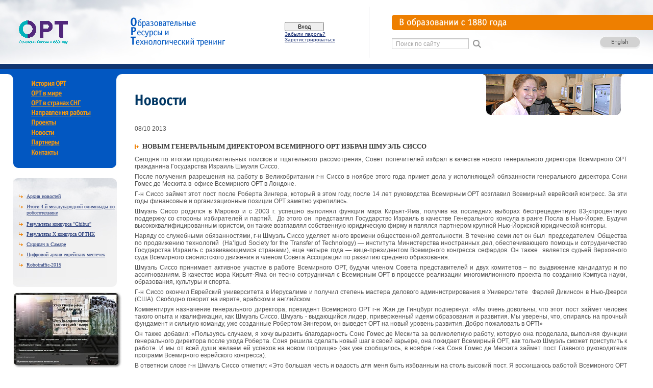

--- FILE ---
content_type: text/html;charset=windows-1251
request_url: http://ort.ru/news/naznachen-novyi-direktor-vsemirnogo-ort/
body_size: 21967
content:
<!DOCTYPE html PUBLIC "-//W3C//DTD XHTML 1.0 Transitional//EN"
    "http://www.w3.org/TR/xhtml1/DTD/xhtml1-transitional.dtd">
<html xmlns="http://www.w3.org/1999/xhtml">
<head>
	<meta http-equiv="Content-Type" content="text/html; charset=windows-1251" />

<!-- 
	This website is powered by TYPO3 - inspiring people to share!
	TYPO3 is a free open source Content Management Framework initially created by Kasper Skaarhoj and licensed under GNU/GPL.
	TYPO3 is copyright 1998-2006 of Kasper Skaarhoj. Extensions are copyright of their respective owners.
	Information and contribution at http://typo3.com/ and http://typo3.org/
-->

	<base href="http://ort.ru/" />
	<link rel="stylesheet" type="text/css" href="typo3temp/stylesheet_0ddbc231fa.css" />


<title>ORT CIS > Новости > Назначен новый директор Всемирного ОРТ</title><link media="print" rel="stylesheet" type="text/css" href="/fileadmin/css/print.css">

<meta http-equiv="Content-Type" content="text/html; charset=Windows-1251" />
  
  <link href="/fileadmin/css/style.css" type="text/css" rel="stylesheet" /> 
  <script language="javascript" src="/fileadmin/scripts/services.js" type="text/javascript" ></script>

	<meta name="generator" content="TYPO3 4.1 CMS" />
	<script type="text/javascript" src="typo3temp/javascript_757c080409.js"></script>



</head>
<body>


<div class="head-left"></div>
<table class="nobgrnd" cellpadding="0" cellspacing="0" width="100%" style="z-index: 5; position: relative;background: url(/fileadmin/img/head-right.jpg) no-repeat top right;">
  <tr>
    <td class="nobgrnd" style="background:url(/fileadmin/img/bottombar.jpg) repeat-x bottom right;">
      <img src="/fileadmin/img/pix.gif" height="1" width="1000" style="visibility: hidden" />
      <table cellpadding="0" cellspacing="0" width="100%" style="height: 124px; left: 0px;">
         <tr align="center">
           <td width="2%"></td>
           <td ><a href="http://www.ort.ru"><img src="/fileadmin/img/worldort.gif" alt="ORT" title="ORT" height="76" width="96" /></a></td>
           <td><img src="/fileadmin/img/pix.gif" height="1" width="70" /></td>
           <td ><img src="/fileadmin/img/ort.gif" alt="Образовательные Ресурсы и Технологический тренинг"
                                       title="Образовательные Ресурсы и Технологический тренинг"
                                       height="58" width="186" />           </td>
          <td width="7%"></td>									   
          <td align="left" style=" width: 100px; ">
          <div class="noprint">
	


	<!--

		BEGIN: Content of extension "user_auth", plugin "user_auth_pi4"

	-->
	<div class="user-auth-pi4">
		             <form action="/login/" method="GET"><table style="margin-right:20px">
		     <tr><td></td><td>
             <input type="submit" value="      Вход      " style="font-size:11px" /><br>
             <a class="reg" href="/passrestore/" title="Забыли пароль">Забыли пароль?</a><br />
             <a class="reg" href="/register/" title="Регистрация">Зарегистрироваться</a>
             </td></tr>
             </table></form>

	</div>
	
	<!-- END: Content of extension "user_auth", plugin "user_auth_pi4" -->

	
	  </div>
           </td>
           
           <td style="padding-top: 5px; padding-bottom: 5px; width: 7%;">
          <div class="noprint">
              <div style="position: relative; height: 100px; width: 1px; background-color: #E3E5E8;"></div>
	  </div>
           </td>
		    <td width="40%" height="30"  align="right">
          <div class="noprint">
             <table cellpadding="0" cellspacing="0"  height="30">
              <tr>
               <td>
                 <img src="/fileadmin/img/ineducation.gif" height="30" width="225" style="z-index: 2;" alt="В образовании С 1880 года" title="В образовании c 1880 года"  /></td> 
               <td width="70%" style="text-align:right;height:30px; background-color: #EE7F00; background-repeat: repeat-x;">
               </td>
              </tr>
              <tr style="height: 12px;"><td></td></tr>
              <tr >
                <td align="left" class="search" style="vertical-align: bottom; ">
                
	<!-- ###SEARCHFORM### -->
<form action="/search/" method="post">	
	<input type="hidden" name="tx_indexedsearch[_sections]" value="0" />
	<input type="hidden" name="tx_indexedsearch[_freeIndexUid]" value="_" />
	<input type="hidden" name="tx_indexedsearch[pointer]" value="0" />
	<input type="hidden" name="tx_indexedsearch[ext]" value="" />
	<input type="hidden" name="tx_indexedsearch[type]" value="1" />
	<input type="hidden" name="tx_indexedsearch[defOp]" value="0" />
	<input type="hidden" name="tx_indexedsearch[media]" value="-1" />
	<input type="hidden" name="tx_indexedsearch[order]" value="rank_flag" />
	<input type="hidden" name="tx_indexedsearch[group]" value="flat" />
	<input type="hidden" name="tx_indexedsearch[lang]" value="-1" />
	<input type="hidden" name="tx_indexedsearch[desc]" value="0" />
	<input type="hidden" name="tx_indexedsearch[results]" value="10" />	
	<input style="padding-left: 7px;" type="text" name="tx_indexedsearch[sword]" value="Поиск по сайту" title="Поиск по сайту"  onfocus="this.value=''" onblur="if (this.value==''){this.value='Поиск по сайту'}" />
	<input type="image" src="/fileadmin/img/button_search.gif" style="width:16px !important; height:17px !important; border: 0px !important; margin-left:5px; margin-top:0px;" name="tx_indexedsearch[submit_button]" alt="Поиск" />
</form>	
	<!-- ###SEARCHFORM### -->

                                          </td>
              <td style="text-align:right; padding-right:20px;">
	<div class="langbar"><a href="en/news/world-ort-elects-shmuel-sisso-as-new-director-general-and-ceo/" style="margin:5px;"><img src="/fileadmin/img/lang_to_en.gif" title="English version" /></a></div>
              </td>
              </tr>
             </table>
            </div>
           </td>
         </tr>
      </table>
	<div class="noprint">
      <!-- lines -->
      <table width="100%" style="background-color: #11356F; height: 10px;"><tr><td> </td></tr></table>
      <table width="100%" style="background-color: #0257C1; height: 10px;"><tr><td> </td></tr></table>
      <!-- end of lines -->
        </div>

        
         <table cellpadding="0" cellspacing="0" style="background: url(/fileadmin/img/bottom.jpg) no-repeat bottom left; width: 100%;">
         <tr>
         <td width="15"><img src="/fileadmin/img/pix.gif" height="1" width="15" /> </td>
         <td class="noprint" valign="top" style="width: 220px;">

             <table style="margin-left: 0px;  margin-bottom: 20px;" cellpadding="0" cellspacing="0" >
             <tr>
                    <td width="20" valign="top" align="right"><img src="/fileadmin/img/menucorner.jpg"  /></td>
                    <td width="182" height="180" style="background-color: #0257C1;" align="left" valign="top">
                     <div class="menu">
                       <a href="/history/"><img src="/fileadmin/img/history.gif" alt="История ОРТ" title="История ОРТ" /></a><br />
                       <a href="/world/"><img src="/fileadmin/img/world.gif" alt="ОРТ в мире" title="ОРТ в мире" /></a><br />
                       <a href="/sng/"><img src="/fileadmin/img/sng.gif" alt="ОРТ в странах СНГ" title="ОРТ в странах СНГ" /></a><br />
                       <a href="/work/"><img src="/fileadmin/img/work.gif" alt="Наша работа" title="Наша работа" /></a><br />
                       <a href="/projects/"><img src="/fileadmin/img/projects.gif" alt="Проекты" title="Проекты" /></a><br />
                       <a href="/news/"><img src="/fileadmin/img/news_menu.gif" alt="Новости" title="Новости" /></a><br />
                       <a href="/partners/"><img src="/fileadmin/img/partners.gif" alt="Партнеры" title="Партнеры" /></a><br />
                       <a href="/contacts/"><img src="/fileadmin/img/contacts.gif" alt="Контакты" title="Контакты" /></a></div>
                       <img src="/fileadmin/img/pix.gif" height="1" width="182"  /></td>
                   <td width="21" valign="top"><img src="/fileadmin/img/rightblue.jpg" /></td>
             </tr>
           </table>
       
         <table width="205"  style="height: 100%; margin-top: 7px; margin-left:10px;" cellpadding="0" cellspacing="0" >
           <tr valign="top">

	
		        <td width="10%"  align="left" valign="top">
		        	<div class="podmenu_middle">
		        	<div class="podmenu_top"></div>
		        		<table colspan="0" rowspan="0" border="0" style="margin-top: -100px; padding-bottom: 10px;">
		        		<tr>
			        		<td><img src="/fileadmin/img/pix.gif" height="90" width="1" align="left" />
				        		<ul class="submenu"><li><a class="submenu" href="news/archive/" title="Архив новостей">Архив новостей</a></li><li><a class="submenu" href="news/itogi-4-i-mezhdunarodnoi-olimpiady-po-robototekhnike/" title="Итоги 4-й международной олимпиады по робототехнике">Итоги 4-й международной олимпиады по робототехнике</a></li><li><a class="submenu" href="news/rezultaty-konkursa-chibur/" title="Результаты конкурса "Chibur"">Результаты конкурса "Chibur"</a></li><li><a class="submenu" href="news/rezultaty-x-konkursa-ortik/" title="Результаты X конкурса ОРТИК">Результаты X конкурса ОРТИК</a></li><li><a class="submenu" href="news/skripach-v-samare/" title="Скрипач в Самаре">Скрипач в Самаре</a></li><li><a class="submenu" href="news/cifrovoi-arkhiv-evreiskikh-mestechek/" title="Цифровой архив еврейских местечек ">Цифровой архив еврейских местечек </a></li><li><a class="submenu" href="news/robotraffic-2015/" title="Robotraffic-2015">Robotraffic-2015</a></li></ul>
				        	</td>
			        	</tr>
			        	</table>
		        	<div class="podmenu_bottom"></div>
		        	</div>
				</td>

           </tr>
           <tr>
           <td>
	


	<!--

		BEGIN: Content of extension "banners", plugin "tx_banners_pi1"

	-->
	<div class="tx-banners-pi1">
		<a href="/click/?banner=113&en=0" target="blank"><img src="uploads/banners/Barskaya_Dnepr.jpg" width="214" height="150" border="0" style="margin-top: 10px;" alt="" title="" alt="" title="" /></a><br /><div style="text-align:center;margin-left:5px;margin-right:5px;"><a href="/click/?banner=113&en=0" target="blank"></a></div>
	</div>
	
	<!-- END: Content of extension "banners", plugin "tx_banners_pi1" -->

	
           </td>
           </tr>
             <tr>
             <td>

	<!-- ###QUESTION### -->
	<!-- ###QUESTION### -->
	     </td>
           </tr>
        </table>
       </div>
       <br /><br />
       </td>
       <td valign="top" style="padding-left:25px;"> 
		<table border="0" width="95%" cellpadding="0" cellspacing="0">
           
           <tr>
              <td valign="top">                
                  <img src="/fileadmin/img/head_news.gif" style="margin-top: 40px; margin-bottom: 20px;" /><br />
              </td>
              <td valign="top" align="right">
                  <div class="noprint">
                    <img src="/fileadmin/img/headers/news.jpg" /> 
                  </div>
              </td>
           </tr>
           <tr>
            <td colspan="2" height="500" valign="top">
	<!-- ###OVER_CONTENT### -->
	<!-- ###OVER_CONTENT### -->
	
	<!--TYPO3SEARCH_begin-->
	<div class="content">
	
	<!--  CONTENT ELEMENT, uid:1656/text [begin] -->
		<a id="c1656"></a>
		<!--  Header: [begin] -->
			<div class="csc-header csc-header-n1">
		<!--  Header date: [begin] -->
			<p class="csc-header-date">08/10 2013</p>
		<!--  Header date: [end] -->
			<h1 class="csc-firstHeader">Новым генеральным директором Всемирного ОРТ избран Шмуэль Сиссо </h1></div>
		<!--  Header: [end] -->
			
		<!--  Text: [begin] -->
			<p class="bodytext">Сегодня по итогам продолжительных поисков и тщательного рассмотрения, Совет попечителей избрал в качестве нового генерального директора Всемирного ОРТ гражданина Государства Израиль Шмуэля Сиссо.</p>
<p class="bodytext">После получения разрешения на работу в Великобритании г-н Сиссо в ноябре этого года примет дела у исполняющей обязанности генерального директора Сони Гомес де Мескита в &nbsp;офисе Всемирного ОРТ в Лондоне. </p>
<p class="bodytext">Г-н Сиссо займет этот пост после Роберта Зингера, который в этом году, после 14 лет руководства Всемирным ОРТ возглавил Всемирный еврейский конгресс. За эти годы финансовые и организационные позиции ОРТ заметно укрепились.</p>
<p class="bodytext">Шмуэль Сиссо родился в Марокко и с 2003 г. успешно выполнял функции мэра Кирьят-Яма, получив на последних выборах беспрецедентную 83-хпроцентную поддержку со стороны избирателей и партий.&nbsp; До этого он&nbsp; представлял Государство Израиль в качестве Генерального консула в ранге Посла в Нью-Йорке. Будучи высококвалифицированным юристом, он также возглавлял собственную юридическую фирму и являлся партнером крупной Нью-Йоркской юридической конторы. </p>
<p class="bodytext">Наряду со служебными обязанностями, г-н Шмуэль Сиссо уделяет много времени общественной деятельности. В течение семи лет он был&nbsp; председателем&nbsp; Общества по продвижению технологий&nbsp; (Ha’Igud Society for the Transfer of Technology) — института Министерства иностранных дел, обеспечивающего помощь и сотрудничество Государства Израиль с развивающимися странами), еще четыре года — вице-президентом Всемирного конгресса сефардов. Он также&nbsp; является судьей Верховного суда Всемирного сионистского движения и членом Совета Ассоциации по развитию среднего образования. </p>
<p class="bodytext">Шмуэль Сиссо принимает активное участие в работе Всемирного ОРТ, будучи членом Совета представителей и двух комитетов – по выдвижение кандидатур и по ассигнованиям. В качестве мэра Кирьят-Яма он тесно сотрудничал с Всемирным ОРТ в процессе реализации многомилионного проекта по созданию Кэмпуса науки, образования, культуры и спорта. </p>
<p class="bodytext">Г-н Сиссо окончил Еврейский университета в Иерусалиме и получил степень мастера делового администрирования в Университете&nbsp; Фарлей Дикинсон в Нью-Джерси (США). Свободно говорит на иврите, арабском и английском.&nbsp; </p>
<p class="bodytext">Комментируя назначение генерального директора, президент Всемирного ОРТ г-н Жан де Гинцбург подчеркнул: «Мы очень довольны, что этот пост займет человек такого опыта и квалификации, как Шмуэль Сиссо. Шмуэль - выдающийся лидер, приверженный идеям образования и развития. Мы уверены, что, опираясь на прочный фундамент и сильную команду, уже созданные Робертом Зингером, он выведет ОРТ на новый уровень развития. Добро пожаловать в ОРТ!» </p>
<p class="bodytext">Он также добавил: «Пользуясь случаем, я хочу выразить благодарность Соне Гомес де Мескита за великолепную работу, которую она проделала, выполняя функции генерального директора после ухода Роберта. Соня решила сделать новый шаг в своей карьере, она покидает Всемирный ОРТ, как только Шмуэль сможет приступить к работе. И мы от всей души желаем ей успехов на новом поприще» (как уже сообщалось, в ноябре г-жа Соня Гомес де Мескита займет пост Главного руководителя программ Всемирного еврейского конгресса).&nbsp;&nbsp;&nbsp; </p>
<p class="bodytext">В ответном слове г-н Шмуэль Сиссо отметил: «Это большая честь и радость для меня быть избранным на столь высокий пост. Я восхищаюсь работой Всемирного ОРТ и уверен, что, работая вместе с прекрасными профессионалами и выдающимися лидерами, поддерживающими ОРТ по всему миру, я смогу внести свой вклад в развитие этой организации».</p>
<p class="bodytext">Консультации по поводу данного назначения были получены от Korn/Ferry International Inc, ведущей мировой консалтинговой компанией в сфере набора топ-менеджмента. </p>
<p class="bodytext"><a href="http://www.ort.org/en/news-and-reports/world-ort-news/article/world-ort-elects-shmuel-sisso-as-new-director-general-and-ceo/" target="_blank" >Специальный бюллетень Всемирного ОРТ </a></p>
		<!--  Text: [end] -->
			
	<!--  CONTENT ELEMENT, uid:1656/text [end] -->
		
	</div>
	<!--TYPO3SEARCH_end-->
	
	<a href="/news/archive/">Архив новостей</a>             
	
              					   
              </td>
           </tr>
           <!-- end of content -->

           <tr>
             <td colspan="2" height="20"></td>
           </tr>
         </table>
         <br  /><br  />
       </td></tr>
<!-- footer { -->
	   <tr>
         <td width="15"><img src="/fileadmin/img/pix.gif" height="1" width="15" /> </td>
         <td class="noprint" valign="top" style="width: 220px;"></td>
		 <td><table style="margin-bottom:50px" border="0" width="95%" cellpadding="0" cellspacing="0">
		 	           <tr class="noprint" style="background-color: #0257C1; height: 8px;">
             <td width="100%" colspan="2">
               <img src="/fileadmin/img/toprightblue.gif" style="float: left;" />
               <img src="/fileadmin/img/topleftblue.gif" style="float: right;" />             </td>
           </tr>
           <tr style=" height: 5px; "><td colspan="2"></td></tr>

           <tr class="nobgrnd"  style="background-color: #0257C1; height: 21px;">
             <td width="100%" height="21" colspan="2">
              <div class="noprint">
               <img src="/fileadmin/img/earn.jpg" style="float: left;" />
               <img src="/fileadmin/img/rightblueborder.jpg" style="float: right;" />
              </div>
                                        <table width="88%" cellpadding="0" cellspacing="0"><tr><td align="left">
               <div style="margin-left: 20px; margin-top: 10px; height: auto; width: 380px;">
                 <div class="copyright">


	<!--

		BEGIN: Content of extension "shortinfo", plugin "tx_shortinfo_pi1"

	-->
	<div class="tx-shortinfo-pi1">
		© 2007 АНО "ОРТ". Все права защищены.
	</div>
	
	<!-- END: Content of extension "shortinfo", plugin "tx_shortinfo_pi1" -->

	</div>
                 <div class="address" style="margin-top: 5px; margin-bottom: 10px;">


	<!--

		BEGIN: Content of extension "shortinfo", plugin "tx_shortinfo_pi1"

	-->
	<div class="tx-shortinfo-pi1">
		Копирование материалов только с письменного разрешения организации АНО "ОРТ", 127055, г. Москва, ул. Новослободская, 55, строение 1
	</div>
	
	<!-- END: Content of extension "shortinfo", plugin "tx_shortinfo_pi1" -->

	</div>		 
                                     <div class="noprint">
                                     <table cellpadding="0" cellspacing="0" height="15" ><tr>
                                     <td style="vertical-align: bottom; padding-bottom: 1px;"><a href="/contacts/#c240" title="Карта проезда"><img src="/fileadmin/img/map.gif" alt="Карта" width="11" height="9" /></a></td>
                                     <td style="padding-left: 6px;"><a class="footer" href="/contacts/#c240">Карта проезда</a></td></tr>
                                     </table>
                                     </div>
                                        </div>
                                        </td>
                                        <td align="right" valign="top">
                                        <div style=" margin-top: 20px;">
                                        
                                     <div class="noprint">
                                          <table cellpadding="0" cellspacing="0">
                                          <tr>
                                          <td><a href="/index.php?id=399&print=1&no_cache=1" title="Версия для печати"><img src="/fileadmin/img/print.gif" height="25" width="20" alt="Версия для печати" /></a></td>
			                 <td width="120" align="center" style="padding-bottom: 5px;"><a href="/index.php?id=399&print=1&no_cache=1" class="footer" style="padding-bottom: 2px;">Версия для печати</a></td>
			                 </tr>
			                 </table>
                                     </div>
			                 
                                           </div>                                        </td>
                                        </tr>
                                        </table>             </td>
           </tr>

           <tr><td height="40" colspan="2"></td></tr>
           <tr>
             <td width="60%">
              <div class="noprint">
               <table cellpadding="0" cellspacing="0" width="80%">
                 <tr align="left">
                   <td width="16%"><a href="/"><img src="/fileadmin/img/home.gif" title="Домашняя страница" width="29" /></a></td>
                   <td width="16%"><a href="javascript:return false;" onClick="homePage(); return false;"><img src="/fileadmin/img/flag.gif" title="Сделать стартовой" width="9" /></a></td>
                   <td width="16%"><a href="javascript:return false;" onClick="addBookmark(); return false;"><img src="/fileadmin/img/arrowbottom.gif" title="Добавить в избранное" width="7" /></a></td>
                   <td width="16%"><a href="/map/"><img src="/fileadmin/img/cross.gif" title="Карта сайта" width="9" /></a></td>
                   <td width="16%"><a href="javascript:openPopup('/subscribe/',400,150)"><img src="/fileadmin/img/letter.gif" title="Подписаться на рассылку" width="12" /></a></td>
                   <td width="16%"><a href="javascript:openPopup('/sendlink/'+getUrlParam(),430,480)"><img src="/fileadmin/img/arrowright.gif" title="Отправить ссылку" width="17" /></a></td>
                 </tr>
               </table>
              </div>
             </td>
             <td width="40%" align="center" >
              <div class="noprint">
               <div class="phone">


	<!--

		BEGIN: Content of extension "shortinfo", plugin "tx_shortinfo_pi1"

	-->
	<div class="tx-shortinfo-pi1">
		АНО "ОРТ"<br />
тел. +7 495 660-9422
	</div>
	
	<!-- END: Content of extension "shortinfo", plugin "tx_shortinfo_pi1" -->

	</div>
              </div>
             </td>
           </tr></table></td>
	 </tr>
<!-- } footer -->
	 </table>
  </td>
  </tr>
  </table>


</body>
</html>

--- FILE ---
content_type: text/css
request_url: http://ort.ru/fileadmin/css/style.css
body_size: 9409
content:
body, html {
border: 0;
margin: 0;
padding: 0;
font-family: Tahoma, Verdana, Arial, Helvetica, sans-serif ;
font-size: 12px;
color: #737578;
height: 100%;
}

img {
border: 0px;
}

table, tr, td, img {
margin: 0px;
padding: 0px;
}

table.all{
position:absolute;
z-index: 5;
}
p {
  font-size: 12px;
  font-family: Tahoma, Verdana, Arial, Helvetica, sans-serif ;
  font-weight: normal;
  color:  #535353;
  text-align: justify;
}
TABLE.contenttable TD, TABLE.gnews TD {
	text-align: justify;
}
TABLE.contenttable{
	border-collapse: collapse;
}
p.bodytext {
	margin: 6px 0px 6px 0px;
	padding: 0px;
}
		p.align-left, h1.align-left, h2.align-left, h3.align-left, h4.align-left, h5.align-left, h6.align-left, td.align-left, TABLE.contenttable td.align-left { text-align: left; }
		p.align-center, h1.align-center, h2.align-center, h3.align-center, h4.align-center, h5.align-center, h6.align-center, td.align-center, TABLE.contenttable td.align-center { text-align: center; }
		p.align-right, h1.align-right, h2.align-right, h3.align-right, h4.align-right, h5.align-right, h6.align-right, td.align-right, TABLE.contenttable td.align-right { text-align: right; }

div.head-left {
  position: absolute;
  background-image: url(/fileadmin/img/head-left.jpg);
  z-index: 0;
  height: 124px;
  width: 378px;
}
div.head-center_en {
  position: absolute;
  background-image: url(/fileadmin/img/head-center_en.jpg);
  background-repeat: repeat-x;
  z-index: 0;
  height: 154px;
  width: 100%;
}
a {
  font-size: 12px;
  font-family: Tahoma, Verdana, Arial, Helvetica, sans-serif ;
  font-weight: normal;
  color: #EE7F00;
}
a:visited {
  font-size: 12px;
  font-family: Tahoma, Verdana, Arial, Helvetica, sans-serif ;
  font-weight: normal;
  color: #878787;
}
a.reg, a.reg:visited {
  font-family: Tahoma, Verdana, Arial, Helvetica, sans-serif ;
  font-size: 10px;
  color: #203575;
}
.search input {
  border-bottom: #DDDDDD 1px solid;
  border-right: #C3C3C3 1px solid;
  border-left: #c3c3c3 1px solid;
  border-top:#C6C6C6 2px solid;
  color: #A5A4A4;
  font-size: 12px;
  font-weight: normal;
  vertical-align: middle;
  height: 16px;
  width: 140px;
}
div.left {
  position: relative;
  float: left;
  padding: 0px;
  padding-left: 30px;
  display: inline;
  z-index: 2;
  width: auto;
  height: auto;
}
html:root div.left {
  margin-top: 0px;
}
div.right {
  position: relative;
  float: right;
  margin: 0px;
  display: inline;
  margin-left: 265px;
  width: 74%;
  padding: 0px;  
}
div.right#inner {
  position: relative;
  float: left;  
  margin: 0px;
  top: -184px;
  width: 74%;
  padding: 0px;
  padding-right: 5px;
}

div.menu {
  margin-top: 7px;
  margin-left: 25px;
}
div.menu a img {
  margin-top: 6px;
  
}
div#news {
  text-decoration: none;
  color: white;
  position: relative;
  font-size: 12px;
  top: -23px;
  left: 8px;
}
.news {
  font-size: 12px;
  font-family: Tahoma, Verdana, Arial, Helvetica, sans-serif ;
  font-weight: normal;
  color:  #737578;
}
.news h1 {
  margin: 0px;
  padding: 0px;
  background: none;
  text-transform: none;
  font-size: 12px;
  font-family: Tahoma, Verdana, Arial, Helvetica, sans-serif ;
  font-weight: normal;
  color:  #D1D1D1;
}
.news  a, .news a:visited{
  font-family: Tahoma, Verdana, Arial, Helvetica, sans-serif ;
  font-size: 12px;
  text-decoration: underline;
  color: #203575;
}
div.text {
  position: relative;
  margin-top: 10px;
  margin-left: 20px;
  margin-bottom: 120px;
  width: 80%;
  background: none;
  text-transform: none;
  font-size: 12px;
  font-family: Tahoma, Verdana, Arial, Helvetica, sans-serif ;
  font-weight: normal;
  color:  #737578;
}

div.today a, div.today a:visited{
  font-family: Tahoma, Verdana, Arial, Helvetica, sans-serif ;
  font-size: 13px;
  text-decoration: underline;
  color: #203575;
}
div.copyright {
  color: #ffffff;
  font-size: 11px;
}
div.address {
  color: #B2B2B2;
  font-size: 11px;
}
a.footer, a.footer:visited {
  color: #ffffff;
  text-decoration: underline;
  font-size: 12px;
}
#tableheader td {
   background-color: #A5A5A5;
   color: #fff;
   height:24px;
}

#tableheader td a
{
   font-family: Tahoma, Verdana, Geneva, Arial, Helvetica, sans-serif;
   font-size: 12px;
   font-weight: bold;
   color: white;
   text-decoration:none;
   background: none;
   padding: 0px;
   vertical-align:middle;
}

.left_head
{
   background-image: url(/fileadmin/img/orbegin.gif);
   background-repeat: no-repeat;
   background-position: left top;
   text-align: left; 
   padding-left: 16px; 
   width: 30%;
}
.right_head
{
   background-image: url(/fileadmin/img/orend.gif);
   background-repeat: no-repeat;
   background-position: right top;
   width: 20%;
   text-align: center;
}

.left_bot
{
   background-image: url(/fileadmin/img/tabcorl.gif);
   background-repeat: no-repeat;
   background-position: left bottom;
}
.right_bot
{
   background-image: url(/fileadmin/img/tabcorr.gif);
   background-repeat: no-repeat;
   background-position: right bottom;
}

tr.style1
{
   font-family: Tahoma, Verdana, Geneva, Arial, Helvetica, sans-serif;
   font-size: 12px;
   font-weight: normal;
   background-color:#fff;
   text-align:center;
}

.style2 td
{
padding-top: 3px;
padding-bottom: 5px;
border-top: 1px solid #c6c6c6;
border-bottom: 1px solid #c6c6c6;
}

.style1 td
{

padding-top: 3px;
padding-bottom: 5px;
}

#last td
{
border-bottom:2px solid #cacaca;
}

td.left {
  border-left:2px solid #cacaca; 
  text-align: left; 
  padding-left: 16px;
  font-weight: bold;
}
td.middle {
  border-left:1px solid #c6c6c6;
}
td.right {
  border-left:1px solid #c6c6c6;
  border-right:2px solid #cacaca;
}

tr.style2
{
   font-family: Tahoma, Verdana, Geneva, Arial, Helvetica, sans-serif;
   font-size: 12px;
   font-weight: normal;
   background-color:#f5f5f5;
   text-align:center;
   border:none;
}

.button_go img {
margin-left:4px; 
margin-top:0px; 
.margin-top:3px; 
background-color:none;
}

html:root .button_go img{
margin-top:3px; 
}

a.button_go:hover {
background:none;
}

.table1 {
margin:0; 
position:relative;
}

img.tab {
display: block;
height:6px;
width:5px;
}

html:root img.tab {
display:none;
}
h1 {
font-family:Tahoma;
font-size: 13px;
font-weight: bold;
color:#383838;
padding-left: 15px;
text-transform: uppercase;
background:url(/fileadmin/img/arrow_h1.gif) no-repeat center left;
margin-top: 20px;
margin-bottom: 10px;
}

h2 {
font-family:Tahoma;
font-size: 13px;
font-weight: bold;
color:#383838;
margin-top: 10px;
margin-bottom: 8px;
}
h3 {
font-family:Tahoma;
font-size: 12px;
color:#383838;
padding-left: 15px;
background:url(/fileadmin/img/arrow_h3.gif) no-repeat center left;
margin-top: 10px;
margin-bottom: 7px; 
}
p.after_h3 {
  margin-left: 15px;
}
h4 {
font-family:Tahoma;
font-size: 12px;
color:#383838;
margin-top: 10px;
margin-bottom: 7px; 
}
li {
margin-bottom: 6px;
list-style-image: url('/fileadmin/img/marker_orange.gif');
}
ul ul li
{
list-style-image: url('/fileadmin/img/arrow_orange.gif');
}

ul {
margin: 0px 0px 17px 20px;
}

DIV.content UL {
	text-align:justify;
}

div.backgr {
  position: relative;
  height: 10px;
  width: 100%;
  background: url(/fileadmin/img/corner3.gif) no-repeat bottom left;
}
div.phone{
  border: #ff0000 0px solid;
  border-left: #EE7F00 2px solid;
  width: 130px;
  height: 35px;
  vertical-align: middle;
  text-align: left;
  padding-top: 5px;
  padding-left: 15px;
}
ul.submenu {
padding: 0;
margin-top: 0px;
margin-bottom: 0px;
margin-left: 25px;
margin-right: 5px;
}


table.csc-frame-frame1, table.csc-frame-frame1 tr, table.csc-frame-frame1 td {
border: 1px solid #666666;
}

/*for IE*/

ul.submenu li
{
list-style-image: url('/fileadmin/img/arrow_orange.gif');
margin: 2px 0px 6px 0px;
padding: 0px;
}

ul.submenu span {
	font-family: Tahoma, Arial, Verdana, Helvetica, sans-serif;
	font-size: 11px;
	font-weight: bold;
	color: #EE7F00;
}

a.submenu, a.submenu:visited {
 font-family: Tahoma;
 font-size: 10px;
 font-weight: normal;
 color: #203575;
 text-decoration: underline;
}

.csc-mailform {
	border: none;
	padding: 0px 0px 0px 0px;
	margin: 0px 0px 0px 0px;
}

.csc-mailform-field label {
display:block;
}

.csc-uploads-icon {
	padding-right: 5px;
}

.csc-uploads-fileSize {
	padding-left: 5px;
}

.csc-uploads-fileDescription {
	padding-left: 5px;
}

.podmenu_top {
	background-image:url(/fileadmin/img/podmenu_top.jpg); 
	background-repeat: no-repeat; 
	height: 124px;
	padding: 0px; 
	margin: 0px;
}

.podmenu_middle {
	background-image:url(/fileadmin/img/podmenu_middle.jpg); 
	background-repeat: repeat-y; 
	/*height: auto; */
	padding: 0px; 
	margin: 0px;
}

.podmenu_bottom {
	background-image:url(/fileadmin/img/podmenu_bottom.jpg); 
	background-repeat: no-repeat; 
	height: 19px;
	padding: 0px; 
	margin: 0px;
}
table.contenttable-1 {
	border:none;
	border-collapse: collapse;
	width:100%;
}
table.contenttable-1 td.td-0 a {
	font-family:Tahoma, Arial;
	font-size: 13px;
	font-weight: bold;
	color:#383838;
	padding-left: 15px;
	background:url(/fileadmin/img/arrow_h1.gif) no-repeat center left;
	margin-top: 20px;
	margin-bottom: 10px;
	text-decoration:none;
	display:block;
}
table.contenttable-1 td.td-0 {
	background:left bottom no-repeat url(/fileadmin/img/p-table-corner-left.gif)
}
table.contenttable-1 td.td-last {
	background:right bottom no-repeat url(/fileadmin/img/p-table-corner-right.gif)
}
table.contenttable-1 td {
	padding:20px;
}
DIV.csc-textpic-imagerow {
	margin-bottom:10px;
}


--- FILE ---
content_type: text/css
request_url: http://ort.ru/fileadmin/css/print.css
body_size: 477
content:
.noprint
{
	display:none;
}

.nobgrnd
{
	width: 650px;
	background:url() !important;
}

div.right
{
	margin-top:200px !important;
	margin-left:10px !important;
	background:url() !important;
}

div.head-left
{
	background:url() !important;
}

div.head-center_en
{
	background:url() !important;
}

body, html {
	background:url() !important;
}

div.copyright {
color: #555555 !important;
}

div.backgr {
	background:url() !important;
}

td.bottom_links
{
width:30px !important;
}


--- FILE ---
content_type: application/x-javascript
request_url: http://ort.ru/fileadmin/scripts/services.js
body_size: 1354
content:
function addBookmark() 
{
/*	if (window.sidebar) 
	{  
		window.sidebar.addPanel(document.title, document.location,"");
	} else 
	if( document.all ) 
	{  
		window.external.AddFavorite( document.location, document.title);  
	} else 
	if( window.opera && window.print ) 
	{  
		return true;  
	}  
*/	
    if (typeof window.external != "undefined" && typeof window.external.AddFavorite != "undefined") {
        window.external.AddFavorite (window.location, document.title);
    } else if (typeof window.opera != "undefined" && window.opera.version() < 9) {
        alert ("Нажмите [Ctrl] + [T] для создания закладки на эту страницу.");
    } else {
        alert ("Нажмите [Ctrl] + [D] для создания закладки на эту страницу.");
    }
}

function homePage() {
	if( window.external ) {
		document.body.style.behavior = "url(#default#homepage)";
    	document.body.setHomePage(window.location);
 	} else {
		alert("Your browser does not support setting the home page automatically.");
	}
}

function printView()
{
	window.location=window.location+'?&print=1&no_cache=1';
}

function openPopup(url,width,height)
{
	popup_wnd = window.open(url, "popup_wnd", "location=no, status=yes,toolbar=no,menubar=no,scrollbars=yes,resizable=no,width="+width+",height="+height);
	popup_wnd.focus();
}

function getUrlParam()
{
	return '?&url='+escape(window.location);
}
